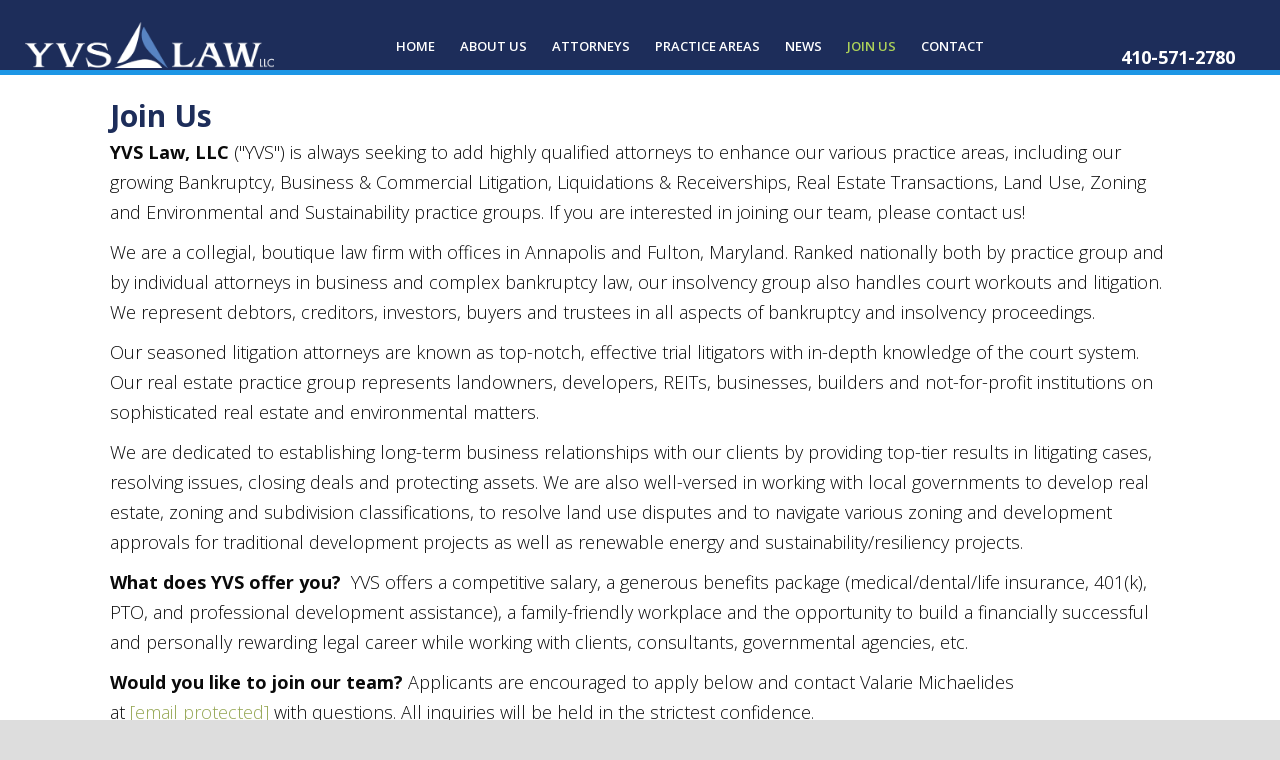

--- FILE ---
content_type: text/css
request_url: https://www.yvslaw.com/wp-content/cache/min/1/wp-content/themes/zestsms-child-theme/style.css?ver=1764321566
body_size: -383
content:
.off-screen,.screen-reader-text{border:0;clip:rect(0 0 0 0);height:1px;margin:-1px;overflow:hidden;padding:0;position:absolute;width:1px}.print-logo{display:none}@media print{*:after,header,footer,.button-has-collapse .fl-button-icon,.single-team-member .fl-module-separator{display:none!important}.print-logo,.fl-row-content,.single-team-member .toggle{display:block!important;clear:both}.single-team-member .fl-col.bar_admissions,.single-team-member .fl-col.professional_organizations{width:35%}}